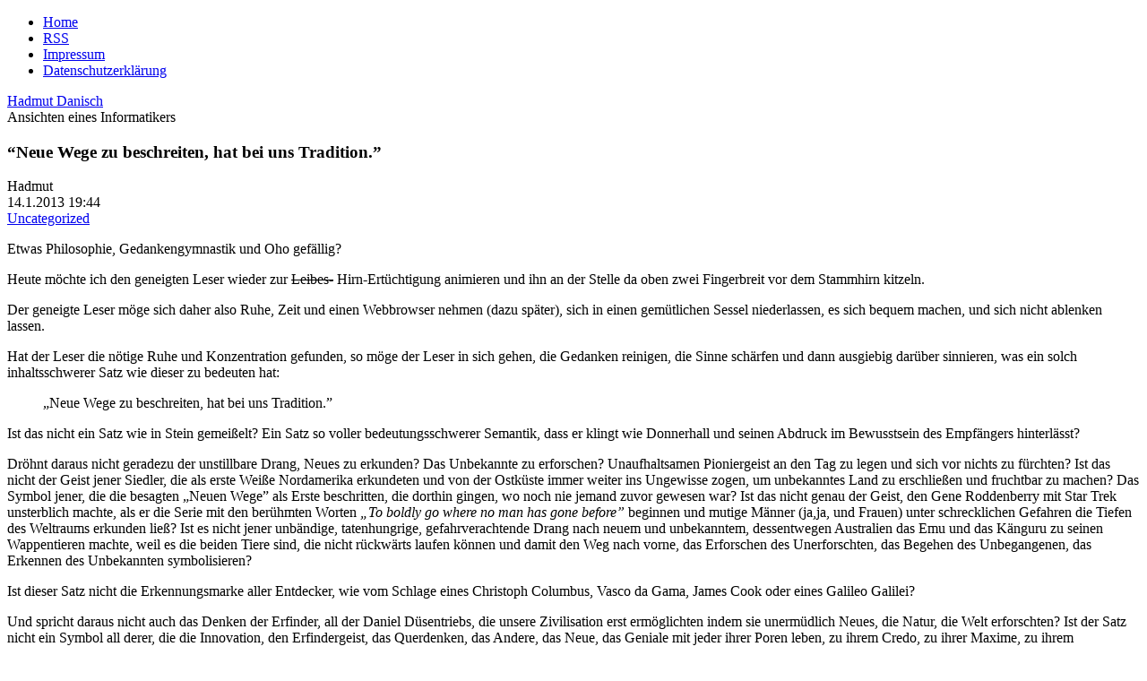

--- FILE ---
content_type: text/html; charset=UTF-8
request_url: https://www.danisch.de/blog/2013/01/14/neue-wege-zu-beschreiten-hat-bei-uns-tradition/
body_size: 31855
content:
<!DOCTYPE html>
<html lang="de-DE" prefix="og: http://ogp.me/ns# article: http://ogp.me/ns/article#" class="no-js de-DE">
      
<head>
      
      <meta charset="UTF-8">
      <meta name="viewport"    content="width=device-width">
      <meta name="author"      content="Hadmut Danisch"/>

      <link rel="shortcut icon"                 href="/assets/icons/Drund2.ico" />
      <!-- <link rel="pingback"                  href="https://www.danisch.de/blog/xmlrpc.php" /> -->

      <link rel="stylesheet" type="text/css"    href="/assets/css/wdde3.css"/>
      
      <link rel="alternate"  type="application/rss+xml"  title="Danisch.de RSS Feed" href="https://www.danisch.de/blog/feed/" />
      <link rel="alternate"  type="application/rss+xml"  title="Danisch.de Comments RSS Feed" href="https://www.danisch.de/blog/comments/feed/" />

      <title>Danisch.de    &raquo; &#8220;Neue Wege zu beschreiten, hat bei uns Tradition.&#8221;</title>

      <!-- w2 -->
      <meta name='robots' content='max-image-preview:large' />
<link rel="alternate" type="application/rss+xml" title="Danisch.de &raquo; &#8220;Neue Wege zu beschreiten, hat bei uns Tradition.&#8221; Comments Feed" href="https://www.danisch.de/blog/2013/01/14/neue-wege-zu-beschreiten-hat-bei-uns-tradition/feed/" />
<link rel="alternate" title="oEmbed (JSON)" type="application/json+oembed" href="https://www.danisch.de/blog/wp-json/oembed/1.0/embed?url=https%3A%2F%2Fwww.danisch.de%2Fblog%2F2013%2F01%2F14%2Fneue-wege-zu-beschreiten-hat-bei-uns-tradition%2F" />
<link rel="alternate" title="oEmbed (XML)" type="text/xml+oembed" href="https://www.danisch.de/blog/wp-json/oembed/1.0/embed?url=https%3A%2F%2Fwww.danisch.de%2Fblog%2F2013%2F01%2F14%2Fneue-wege-zu-beschreiten-hat-bei-uns-tradition%2F&#038;format=xml" />
<style id='wp-img-auto-sizes-contain-inline-css' type='text/css'>
img:is([sizes=auto i],[sizes^="auto," i]){contain-intrinsic-size:3000px 1500px}
/*# sourceURL=wp-img-auto-sizes-contain-inline-css */
</style>
<style id='wp-emoji-styles-inline-css' type='text/css'>

	img.wp-smiley, img.emoji {
		display: inline !important;
		border: none !important;
		box-shadow: none !important;
		height: 1em !important;
		width: 1em !important;
		margin: 0 0.07em !important;
		vertical-align: -0.1em !important;
		background: none !important;
		padding: 0 !important;
	}
/*# sourceURL=wp-emoji-styles-inline-css */
</style>
<style id='wp-block-library-inline-css' type='text/css'>
:root{--wp-block-synced-color:#7a00df;--wp-block-synced-color--rgb:122,0,223;--wp-bound-block-color:var(--wp-block-synced-color);--wp-editor-canvas-background:#ddd;--wp-admin-theme-color:#007cba;--wp-admin-theme-color--rgb:0,124,186;--wp-admin-theme-color-darker-10:#006ba1;--wp-admin-theme-color-darker-10--rgb:0,107,160.5;--wp-admin-theme-color-darker-20:#005a87;--wp-admin-theme-color-darker-20--rgb:0,90,135;--wp-admin-border-width-focus:2px}@media (min-resolution:192dpi){:root{--wp-admin-border-width-focus:1.5px}}.wp-element-button{cursor:pointer}:root .has-very-light-gray-background-color{background-color:#eee}:root .has-very-dark-gray-background-color{background-color:#313131}:root .has-very-light-gray-color{color:#eee}:root .has-very-dark-gray-color{color:#313131}:root .has-vivid-green-cyan-to-vivid-cyan-blue-gradient-background{background:linear-gradient(135deg,#00d084,#0693e3)}:root .has-purple-crush-gradient-background{background:linear-gradient(135deg,#34e2e4,#4721fb 50%,#ab1dfe)}:root .has-hazy-dawn-gradient-background{background:linear-gradient(135deg,#faaca8,#dad0ec)}:root .has-subdued-olive-gradient-background{background:linear-gradient(135deg,#fafae1,#67a671)}:root .has-atomic-cream-gradient-background{background:linear-gradient(135deg,#fdd79a,#004a59)}:root .has-nightshade-gradient-background{background:linear-gradient(135deg,#330968,#31cdcf)}:root .has-midnight-gradient-background{background:linear-gradient(135deg,#020381,#2874fc)}:root{--wp--preset--font-size--normal:16px;--wp--preset--font-size--huge:42px}.has-regular-font-size{font-size:1em}.has-larger-font-size{font-size:2.625em}.has-normal-font-size{font-size:var(--wp--preset--font-size--normal)}.has-huge-font-size{font-size:var(--wp--preset--font-size--huge)}.has-text-align-center{text-align:center}.has-text-align-left{text-align:left}.has-text-align-right{text-align:right}.has-fit-text{white-space:nowrap!important}#end-resizable-editor-section{display:none}.aligncenter{clear:both}.items-justified-left{justify-content:flex-start}.items-justified-center{justify-content:center}.items-justified-right{justify-content:flex-end}.items-justified-space-between{justify-content:space-between}.screen-reader-text{border:0;clip-path:inset(50%);height:1px;margin:-1px;overflow:hidden;padding:0;position:absolute;width:1px;word-wrap:normal!important}.screen-reader-text:focus{background-color:#ddd;clip-path:none;color:#444;display:block;font-size:1em;height:auto;left:5px;line-height:normal;padding:15px 23px 14px;text-decoration:none;top:5px;width:auto;z-index:100000}html :where(.has-border-color){border-style:solid}html :where([style*=border-top-color]){border-top-style:solid}html :where([style*=border-right-color]){border-right-style:solid}html :where([style*=border-bottom-color]){border-bottom-style:solid}html :where([style*=border-left-color]){border-left-style:solid}html :where([style*=border-width]){border-style:solid}html :where([style*=border-top-width]){border-top-style:solid}html :where([style*=border-right-width]){border-right-style:solid}html :where([style*=border-bottom-width]){border-bottom-style:solid}html :where([style*=border-left-width]){border-left-style:solid}html :where(img[class*=wp-image-]){height:auto;max-width:100%}:where(figure){margin:0 0 1em}html :where(.is-position-sticky){--wp-admin--admin-bar--position-offset:var(--wp-admin--admin-bar--height,0px)}@media screen and (max-width:600px){html :where(.is-position-sticky){--wp-admin--admin-bar--position-offset:0px}}

/*# sourceURL=wp-block-library-inline-css */
</style>
<style id='classic-theme-styles-inline-css' type='text/css'>
/*! This file is auto-generated */
.wp-block-button__link{color:#fff;background-color:#32373c;border-radius:9999px;box-shadow:none;text-decoration:none;padding:calc(.667em + 2px) calc(1.333em + 2px);font-size:1.125em}.wp-block-file__button{background:#32373c;color:#fff;text-decoration:none}
/*# sourceURL=/wp-includes/css/classic-themes.min.css */
</style>
<link rel="https://api.w.org/" href="https://www.danisch.de/blog/wp-json/" /><link rel="alternate" title="JSON" type="application/json" href="https://www.danisch.de/blog/wp-json/wp/v2/posts/6171" /><link rel="EditURI" type="application/rsd+xml" title="RSD" href="https://www.danisch.de/blog/xmlrpc.php?rsd" />
<meta name="generator" content="WordPress 6.9" />
<link rel="canonical" href="https://www.danisch.de/blog/2013/01/14/neue-wege-zu-beschreiten-hat-bei-uns-tradition/" />
<link rel='shortlink' href='https://www.danisch.de/blog/?p=6171' />
<meta property="og:title" name="og:title" content="&#8220;Neue Wege zu beschreiten, hat bei uns Tradition.&#8221;" />
<meta property="og:type" name="og:type" content="article" />
<meta property="og:url" name="og:url" content="https://www.danisch.de/blog/2013/01/14/neue-wege-zu-beschreiten-hat-bei-uns-tradition/" />
<meta property="og:description" name="og:description" content="Etwas Philosophie, Gedankengymnastik und Oho gefällig? Heute möchte ich den geneigten Leser wieder zur Leibes- Hirn-Ertüchtigung animieren und ihn an der Stelle da oben zwei Fingerbreit vor dem Stammhirn kitzeln. Der geneigte Leser möge sich daher also Ruhe, Zeit und einen Webbrowser nehmen (dazu später), sich in einen gemütlichen Sessel niederlassen, es sich bequem machen, [...]" />
<meta property="og:locale" name="og:locale" content="de_DE" />
<meta property="og:site_name" name="og:site_name" content="Danisch.de" />
<meta property="twitter:card" name="twitter:card" content="summary" />
<meta property="article:section" name="article:section" content="Uncategorized" />
<meta property="article:published_time" name="article:published_time" content="2013-01-14T19:44:36+01:00" />
<meta property="article:modified_time" name="article:modified_time" content="2013-01-14T19:44:36+01:00" />
<meta property="article:author" name="article:author" content="https://www.danisch.de/blog/author/admin/" />

      <!-- w1 -->
      <meta name="og:image" content="https://www.danisch.de/ogimage.png" />

<script>var uuSymplr,allCookiesSymplr=document.cookie.split(";").map((e=>e.split("="))).reduce(((e,[i,o])=>({...e,[i.trim()]:decodeURIComponent(o)})),{});function createCookieSymplr(e,i){var o=e;if(void 0===(uuSymplr=allCookiesSymplr.uniqueUser)){let e=(Date.now()+window.navigator.userAgent+websiteSymplr).toString();uuSymplr=sha256(e),document.cookie=`uniqueUser=${uuSymplr};max-age=31536000;path=/;SameSite=Strict; Secure`}if(o){var u=allCookiesSymplr.uniqueUserLi;void 0===u&&(u=sha256(i),document.cookie=`uniqueUserLi=${u};max-age=31536000;path=/;SameSite=Strict; Secure`),uuSymplr=u}else document.cookie="uniqueUserLi=; max-age=0"}</script>

<script defer src="https://cdns.symplr.de/danisch.de/danisch.js"></script>

      
</head>




<body class="wdde3">
<div  class="bloggrid">

 
<header role="banner"><nav>
<ul>
<li><a href="/">Home</a></li>
<li><a href="https://www.danisch.de/blog/feed/">RSS</a></li>
<li><a href="/assets/pages/impressum.html">Impressum</a></li>
<li><a href="/assets/pages/datenschutz.html">Datenschutzerklärung</a></li>
</ul>
</nav>
<div class="title"><a href="https://www.danisch.de/blog/">Hadmut Danisch</a></div>
<div class="subtitle">Ansichten eines Informatikers</div>
</header>
<aside id="Hinweis"></aside>

<main>






  
    <article class="text single post" id="post-6171" >
            

    
    <section class="blogtextheader">    
      <h1 class="blogtexttitel">&#8220;Neue Wege zu beschreiten, hat bei uns Tradition.&#8221;</h1>
      <div class="UnterH1">
	<div class="theauthor">Hadmut</div>
        <div class="thedate">14.1.2013  19:44</div>
        <div class="thecategory"><a href="https://www.danisch.de/blog/category/uncategorized/" rel="category tag">Uncategorized</a></div>
	<div class="Edit noprint"></div>
      </div>
    </section>


    <section class="blogtext">
      <p>Etwas Philosophie, Gedankengymnastik und Oho gefällig?<span id="more-6171"></span></p>
<p>Heute möchte ich den geneigten Leser wieder zur <strike>Leibes-</strike> Hirn-Ertüchtigung animieren und ihn an der Stelle da oben zwei Fingerbreit vor dem Stammhirn kitzeln. </p>
<p>Der geneigte Leser möge sich daher also Ruhe, Zeit und einen Webbrowser nehmen (dazu später), sich in einen gemütlichen Sessel niederlassen, es sich bequem machen, und sich nicht ablenken lassen. </p>
<p>Hat der Leser die nötige Ruhe und Konzentration gefunden, so möge der Leser in sich gehen, die Gedanken reinigen, die Sinne schärfen und dann ausgiebig darüber sinnieren, was ein solch inhaltsschwerer Satz wie dieser zu bedeuten hat:</p>
<blockquote><p>„Neue Wege zu beschreiten, hat bei uns Tradition.”</p></blockquote>
<p>Ist das nicht ein Satz wie in Stein gemeißelt? Ein Satz so voller bedeutungsschwerer Semantik, dass er klingt wie Donnerhall und seinen Abdruck im Bewusstsein des Empfängers hinterlässt? </p>
<p>Dröhnt daraus nicht geradezu der unstillbare Drang, Neues zu erkunden? Das Unbekannte zu erforschen? Unaufhaltsamen Pioniergeist an den Tag zu legen und sich vor nichts zu fürchten? Ist das nicht der Geist jener Siedler, die als erste Weiße Nordamerika erkundeten und von der Ostküste immer weiter ins Ungewisse zogen, um unbekanntes Land zu erschließen und fruchtbar zu machen? Das Symbol jener, die die besagten „Neuen Wege” als Erste beschritten, die dorthin gingen, wo noch nie jemand zuvor gewesen war? Ist das nicht genau der Geist, den Gene Roddenberry mit Star Trek unsterblich machte, als er die Serie mit den berühmten Worten <em>„To boldly go where no man has gone before”</em> beginnen und mutige Männer (ja,ja, und Frauen) unter schrecklichen Gefahren die Tiefen des Weltraums erkunden ließ? Ist es nicht jener unbändige, tatenhungrige, gefahrverachtende Drang nach neuem und unbekanntem, dessentwegen Australien das Emu und das Känguru zu seinen Wappentieren machte, weil es die beiden Tiere sind, die nicht rückwärts laufen können und damit den Weg nach vorne, das Erforschen des Unerforschten, das Begehen des Unbegangenen, das Erkennen des Unbekannten symbolisieren?</p>
<p>Ist dieser Satz nicht die Erkennungsmarke aller Entdecker, wie vom Schlage eines Christoph Columbus, Vasco da Gama, James Cook oder eines Galileo Galilei?</p>
<p>Und spricht daraus nicht auch das Denken der Erfinder, all der Daniel Düsentriebs, die unsere Zivilisation erst ermöglichten indem sie unermüdlich Neues, die Natur, die Welt erforschten? Ist der Satz nicht ein Symbol all derer, die die Innovation, den Erfindergeist, das Querdenken, das Andere, das Neue, das Geniale mit jeder ihrer Poren leben, zu ihrem Credo, zu ihrer Maxime, zu ihrem Lebensmotto machen? Die all das tun, was nie zuvor jemand getan hat? Die das erdachten, was noch in keinem Buch (und auf keiner Webseite) stand, was nie zuvor jemand gedacht hat?</p>
<p>Ist dieser Satz nicht das, was übrig bleiben muss, wenn man Wissenschaft, <em>Wissenschaftlichkeit schlechthin</em>, auf den Punkt kondensiert?  Der Kern allen Erdenkens, Erforschens und Strebens nach neuem Wissen?</p>
<p>Spürt der Leser, was ich ihm sagen will? Welche Tiefe und Bedeutung in diesen Worten stecken, die nichts Geringers für sich in Anspruch nehmen, der Erste, der Erforscher, der zu sein, der allen vorausgeht?</p>
<p>Ja?</p>
<p>Angekommen?</p>
<p>Gut. <a href="https://www.google.com/webhp?hl=en&#038;tab=ww#hl=en&#038;q=%22Neue+Wege+zu+beschreiten%2C+hat+bei+uns+Tradition.%22">Dann googelt doch einfach mal nach diesem Satz</a> (in Anführungszeichen gesetzt). Und lest Euch die ersten 10 oder 20 Seiten (Seiten, nicht Treffer, wirklich Seiten) durch. Nicht anklicken, sondern nur das, was Google jeweils als Auszug angibt. <strong>Auch die Sätze vor und hinter diesem einen Satz.</strong> </p>
<p>Huuaaaahaaahaaaaa! „Neue Wege zu beschreiten&#8230;” 😀</p>
<p>(Besten Dank an einen Plagiatsjäger für den Hinweis.)</p>
<p><img decoding="async" src="https://vg02.met.vgwort.de/na/489aee5f1c454093a934debe82c9dc83" width="1" height="1" alt=""/></p>
          </section>



    
    <section class="blogtextinfo">

      <div class="thetags"></div>
		
      		
      

    </section>


    <section class="blogtextcomments">
	
<!-- You can start editing here. -->

        
  <h3 id="comments">18 Kommentare 
  (<a href="https://www.danisch.de/blog/comments/feed/">RSS-Feed</a>)</h3>
  


  
	<div class="rand" id="comment-19423">lars<br/>
			  14.1.2013  19:57<br/>
	     		  <a href="#comment-19423" title="">Kommentarlink</a>
			  <div class="screen"></div>
        </div>


	<div class="comment-text">
		<div class="comment-bubble"></div>
			<div class="comment-mid"><p>Gabs den Satz mal bei irgendeiner Schulung/Weiterbildung ? Oder ist das vlt so eine Option die man beim erstellen einer Website auswählen kann ?</p>
<p>🙂</p>
</div>
	</div>

	<hr/>		
	<div class="clrfix"></div>
		


	
  
	<div class="rand" id="comment-19424">Hadmut<br/>
			  14.1.2013  19:59<br/>
	     		  <a href="#comment-19424" title="">Kommentarlink</a>
			  <div class="screen"></div>
        </div>


	<div class="comment-text">
		<div class="comment-bubble"></div>
			<div class="comment-mid"><p>Naja, es sind ja auffällig viele Unternehmensberatungen darunter. Vielleicht war eine davon der Ursprung und hat die anderen „beraten”, ihnen beim beschreiten neuer Wege exakt zu folgen.</p>
</div>
	</div>

	<hr/>		
	<div class="clrfix"></div>
		


	
  
	<div class="rand" id="comment-19425">Anmibe<br/>
			  14.1.2013  20:01<br/>
	     		  <a href="#comment-19425" title="">Kommentarlink</a>
			  <div class="screen"></div>
        </div>


	<div class="comment-text">
		<div class="comment-bubble"></div>
			<div class="comment-mid"><p>Und in jedem dieser Unternehmen wird ganz individuell, mit auf einen zugeschnittenen Produkten betreut.<br />
„Wir sind alle Individuen“ (Das Leben des Brian)<br />
ymmd</p>
</div>
	</div>

	<hr/>		
	<div class="clrfix"></div>
		


	
  
	<div class="rand" id="comment-19426"><a href="http://http//Thumulla.com" class="url" rel="ugc external nofollow">Carsten Thumulla</a><br/>
			  14.1.2013  20:27<br/>
	     		  <a href="#comment-19426" title="">Kommentarlink</a>
			  <div class="screen"></div>
        </div>


	<div class="comment-text">
		<div class="comment-bubble"></div>
			<div class="comment-mid"><p>„Wir sind alle Individuen“<br />
Ich nicht! </p>
<p>Wenn Du über jeden Werbescheiß und jede Dummheit so einen Artikel schreibst, dann ist der Speicherplatz des Universums alle. </p>
<p>Carsten<br />
&#8212;<br />
&#8220;Durch ihre Unglaubhaftigkeit entzieht sich die Wahrheit ihrem Erkanntwerden.&#8221;<br />
Andreas Clauss</p>
</div>
	</div>

	<hr/>		
	<div class="clrfix"></div>
		


	
  
	<div class="rand" id="comment-19428">yasar<br/>
			  14.1.2013  20:43<br/>
	     		  <a href="#comment-19428" title="">Kommentarlink</a>
			  <div class="screen"></div>
        </div>


	<div class="comment-text">
		<div class="comment-bubble"></div>
			<div class="comment-mid"><p>Google hat mir aber nur 16 Seiten mit Funden gegeben. Mir fehlen also mindestens 4 Seiten. 🙂</p>
</div>
	</div>

	<hr/>		
	<div class="clrfix"></div>
		


	
  
	<div class="rand" id="comment-19429">euchrid eucrow<br/>
			  14.1.2013  21:17<br/>
	     		  <a href="#comment-19429" title="">Kommentarlink</a>
			  <div class="screen"></div>
        </div>


	<div class="comment-text">
		<div class="comment-bubble"></div>
			<div class="comment-mid"><p>ob es wohl möglich ist, sich auch solche inflationären floskeln branchenspezifisch schützen zu lassen? momentan scheint dieses geschäftsmodell sehr in mode zu sein. das riecht doch nach einem fetten braten, oder!?</p>
</div>
	</div>

	<hr/>		
	<div class="clrfix"></div>
		


	
  
	<div class="rand" id="comment-19431">Carsten Habicht<br/>
			  14.1.2013  22:31<br/>
	     		  <a href="#comment-19431" title="">Kommentarlink</a>
			  <div class="screen"></div>
        </div>


	<div class="comment-text">
		<div class="comment-bubble"></div>
			<div class="comment-mid"><p>Hm. Vielleicht kommt das ja raus, wenn man &#8220;Lorem ipsum dolor sit amet, consectetur adipisicing elit, sed do eiusmod tempor incididunt ut labore et dolore magna aliqua.&#8221; von Google Translate ins Deutsche übersetzen lässt. 😉</p>
</div>
	</div>

	<hr/>		
	<div class="clrfix"></div>
		


	
  
	<div class="rand" id="comment-19436">Hanz Moser<br/>
			  15.1.2013  0:01<br/>
	     		  <a href="#comment-19436" title="">Kommentarlink</a>
			  <div class="screen"></div>
        </div>


	<div class="comment-text">
		<div class="comment-bubble"></div>
			<div class="comment-mid"><p>Mir fehlt das &#8220;oho&#8221; ein wenig. Das Geschwafel von Firmen über sich selbst und ihre &#8220;Philosophie&#8221; ist doch fast nie mehr als belangloses, wohlklingendes Gesabbel mit einem Schuss Pathos, das zu nahezu 100% austauschbar ist. Nahezu heißt meistens, dass alleine der Name differiert.</p>
<p>Andererseits ist es ganz nett, wenn man einen so direkten Suchbegriff hat 😉</p>
</div>
	</div>

	<hr/>		
	<div class="clrfix"></div>
		


	
  
	<div class="rand" id="comment-19437">rubars25<br/>
			  15.1.2013  0:27<br/>
	     		  <a href="#comment-19437" title="">Kommentarlink</a>
			  <div class="screen"></div>
        </div>


	<div class="comment-text">
		<div class="comment-bubble"></div>
			<div class="comment-mid"><p>&#8220;To boldly go, where no man has gone before!&#8230;<br />
The ladies&#8217; restroom&#8221;<br />
😀</p>
</div>
	</div>

	<hr/>		
	<div class="clrfix"></div>
		


	
  
	<div class="rand" id="comment-19439">Thomas B.<br/>
			  15.1.2013  3:51<br/>
	     		  <a href="#comment-19439" title="">Kommentarlink</a>
			  <div class="screen"></div>
        </div>


	<div class="comment-text">
		<div class="comment-bubble"></div>
			<div class="comment-mid"><p>An dritter Stelle erscheint bei mir: <a href="https://www.danisch.de/blog/2013/01/14/neue-wege-zu-beschreiten-hat-bei-uns-tradition" rel="ugc">https://www.danisch.de/blog/2013/01/14/neue-wege-zu-beschreiten-hat-bei-uns-tradition</a></p>
<p>Wow!</p>
</div>
	</div>

	<hr/>		
	<div class="clrfix"></div>
		


	
  
	<div class="rand" id="comment-19440">ein anderer Stefan<br/>
			  15.1.2013  7:28<br/>
	     		  <a href="#comment-19440" title="">Kommentarlink</a>
			  <div class="screen"></div>
        </div>


	<div class="comment-text">
		<div class="comment-bubble"></div>
			<div class="comment-mid"><p>Im übrigen ist auch Star Trek politisch korrekt und sagt nun &#8220;to boldly go where no one has gone before&#8221;&#8230; In dem Fall ist es sogar fast angemessen, denn Frauen waren ja von Anfang an in der Serie, wenn auch zunächst nur als Dekoration&#8230;</p>
<p>Würde mich nicht wundern, wenn der Satz des Blogeintrages in manchen Website-Paketen gleich mit enthalten wäre. Sprechblasen und Worthülsen werden ja gerne genommen.</p>
</div>
	</div>

	<hr/>		
	<div class="clrfix"></div>
		


	
  
	<div class="rand" id="comment-19444">irgendeiner<br/>
			  15.1.2013  9:09<br/>
	     		  <a href="#comment-19444" title="">Kommentarlink</a>
			  <div class="screen"></div>
        </div>


	<div class="comment-text">
		<div class="comment-bubble"></div>
			<div class="comment-mid"><p>Sollte man glatt im Bullshitbingo aufnehmen.</p>
</div>
	</div>

	<hr/>		
	<div class="clrfix"></div>
		


	
  
	<div class="rand" id="comment-19445"><a href="http://plagiatsgutachten.de/blog.php/neue-auswuchse-einer-textkultur-ohne-hirn-in-wirtschaft-und-politik/" class="url" rel="ugc external nofollow">Blog für wissenschaftliche Redlichkeit &ndash; Neue Auswüchse einer &#8220;Textkultur ohne Hirn&#8221; in Wirtschaft und Politik</a><br/>
			  15.1.2013  9:40<br/>
	     		  <a href="#comment-19445" title="">Kommentarlink</a>
			  <div class="screen"></div>
        </div>


	<div class="comment-text">
		<div class="comment-bubble"></div>
			<div class="comment-mid"><p>[&#8230;] Aufschlussreich ist in diesem Zusammenhang auch diese Entdeckung: Man google den Satz &#8220;Neue Wege zu beschreiten, hat bei uns Tradition&#8221;. Dieser wird, im [&#8230;]</p>
</div>
	</div>

	<hr/>		
	<div class="clrfix"></div>
		


	
  
	<div class="rand" id="comment-19446"><a href="http://michael-puff.de" class="url" rel="ugc external nofollow">Michael</a><br/>
			  15.1.2013  11:33<br/>
	     		  <a href="#comment-19446" title="">Kommentarlink</a>
			  <div class="screen"></div>
        </div>


	<div class="comment-text">
		<div class="comment-bubble"></div>
			<div class="comment-mid"><p>@ein anderer Stefan: Nein, richtig heißt es &#8220;To boldly go, where no<br />
_man_ has gone before.&#8221; Und guck dir mal in einem Wörterbuch die weiteren Übersetzungen von &#8220;man&#8221; an. Bei dict.leo.org wird es gleich an zweiter Stelle mit Menschheit übersetzt (<a href="http://dict.leo.org/ende?lp=ende&#038;lang=de&#038;searchLoc=0&#038;cmpType=relaxed&#038;sectHdr=on&#038;spellToler=&#038;search=man" rel="nofollow ugc">http://dict.leo.org/ende?lp=ende&#038;lang=de&#038;searchLoc=0&#038;cmpType=relaxed&#038;sectHdr=on&#038;spellToler=&#038;search=man</a>).</p>
<p>Aber die Theorie mit der Übersetzung von &#8220;lorem ipsum&#8221; gefällt mir am besten.</p>
</div>
	</div>

	<hr/>		
	<div class="clrfix"></div>
		


	
  
	<div class="rand" id="comment-19447">ein Leser<br/>
			  15.1.2013  11:37<br/>
	     		  <a href="#comment-19447" title="">Kommentarlink</a>
			  <div class="screen"></div>
        </div>


	<div class="comment-text">
		<div class="comment-bubble"></div>
			<div class="comment-mid"><p>Jetzt auch bei Heise <a href="http://www.heise.de/tp/blogs/6/153542" rel="nofollow ugc">http://www.heise.de/tp/blogs/6/153542</a></p>
</div>
	</div>

	<hr/>		
	<div class="clrfix"></div>
		


	
  
	<div class="rand" id="comment-19449">michael<br/>
			  15.1.2013  12:05<br/>
	     		  <a href="#comment-19449" title="">Kommentarlink</a>
			  <div class="screen"></div>
        </div>


	<div class="comment-text">
		<div class="comment-bubble"></div>
			<div class="comment-mid"><p>Der Fund macht schon die Runde: <a href="http://www.heise.de/tp/blogs/6/153542" rel="nofollow ugc">http://www.heise.de/tp/blogs/6/153542</a></p>
</div>
	</div>

	<hr/>		
	<div class="clrfix"></div>
		


	
  
	<div class="rand" id="comment-19455">yasar<br/>
			  15.1.2013  19:35<br/>
	     		  <a href="#comment-19455" title="">Kommentarlink</a>
			  <div class="screen"></div>
        </div>


	<div class="comment-text">
		<div class="comment-bubble"></div>
			<div class="comment-mid"><p>an den anderen Stafen:</p>
<p>Uhura war garantiert keine Dekoration, im Gegensatz zu den anderen Damen. Die war eher eine Revolution. 🙂</p>
</div>
	</div>

	<hr/>		
	<div class="clrfix"></div>
		


	
  
	<div class="rand" id="comment-19467">nochirgendwer<br/>
			  15.1.2013  22:48<br/>
	     		  <a href="#comment-19467" title="">Kommentarlink</a>
			  <div class="screen"></div>
        </div>


	<div class="comment-text">
		<div class="comment-bubble"></div>
			<div class="comment-mid"><p>Aber eigentlich ein guter Hinweis! Wenn man eine Unternehmengsberatung sucht, dann einfach die nehmen (nach laaangem Suchen), die genau dieses Satzgefüge nicht hat. Die beschreiten dann nämlich offenbar neue Wege, zumindest sprachlich.</p>
</div>
	</div>

	<hr/>		
	<div class="clrfix"></div>
		


	
  


 




    </section>
    
    </article>

  


                 
<aside id="WerbungUnten"><div class="Werbelabel">Werbung</div>
<div id="danisch.de_lb_1"></div>
</aside>
</main>

<footer></footer>
<aside id="MenuLinks"><div class="wpboxanfang"><h2 class="wpbox">Suche</h2><form method="get" id="searchform" action="https://www.danisch.de/blog/">
	<div class="search-left"></div>
	<input type="text" name="s" value="" class="search" />
	<div class="search-right"></div>
</form>
</div><div class="wpboxende"></div>
<div class="wpboxanfang"><h2 class="wpbox">Kalender-Übersicht</h2><div id="calendar_wrap" class="calendar_wrap"><table id="wp-calendar" class="wp-calendar-table">
	<caption>January 2013</caption>
	<thead>
	<tr>
		<th scope="col" aria-label="Monday">M</th>
		<th scope="col" aria-label="Tuesday">T</th>
		<th scope="col" aria-label="Wednesday">W</th>
		<th scope="col" aria-label="Thursday">T</th>
		<th scope="col" aria-label="Friday">F</th>
		<th scope="col" aria-label="Saturday">S</th>
		<th scope="col" aria-label="Sunday">S</th>
	</tr>
	</thead>
	<tbody>
	<tr>
		<td colspan="1" class="pad">&nbsp;</td><td><a href="https://www.danisch.de/blog/2013/01/01/" aria-label="Posts published on January 1, 2013">1</a></td><td><a href="https://www.danisch.de/blog/2013/01/02/" aria-label="Posts published on January 2, 2013">2</a></td><td><a href="https://www.danisch.de/blog/2013/01/03/" aria-label="Posts published on January 3, 2013">3</a></td><td><a href="https://www.danisch.de/blog/2013/01/04/" aria-label="Posts published on January 4, 2013">4</a></td><td>5</td><td>6</td>
	</tr>
	<tr>
		<td><a href="https://www.danisch.de/blog/2013/01/07/" aria-label="Posts published on January 7, 2013">7</a></td><td><a href="https://www.danisch.de/blog/2013/01/08/" aria-label="Posts published on January 8, 2013">8</a></td><td><a href="https://www.danisch.de/blog/2013/01/09/" aria-label="Posts published on January 9, 2013">9</a></td><td><a href="https://www.danisch.de/blog/2013/01/10/" aria-label="Posts published on January 10, 2013">10</a></td><td><a href="https://www.danisch.de/blog/2013/01/11/" aria-label="Posts published on January 11, 2013">11</a></td><td><a href="https://www.danisch.de/blog/2013/01/12/" aria-label="Posts published on January 12, 2013">12</a></td><td><a href="https://www.danisch.de/blog/2013/01/13/" aria-label="Posts published on January 13, 2013">13</a></td>
	</tr>
	<tr>
		<td><a href="https://www.danisch.de/blog/2013/01/14/" aria-label="Posts published on January 14, 2013">14</a></td><td><a href="https://www.danisch.de/blog/2013/01/15/" aria-label="Posts published on January 15, 2013">15</a></td><td><a href="https://www.danisch.de/blog/2013/01/16/" aria-label="Posts published on January 16, 2013">16</a></td><td><a href="https://www.danisch.de/blog/2013/01/17/" aria-label="Posts published on January 17, 2013">17</a></td><td><a href="https://www.danisch.de/blog/2013/01/18/" aria-label="Posts published on January 18, 2013">18</a></td><td><a href="https://www.danisch.de/blog/2013/01/19/" aria-label="Posts published on January 19, 2013">19</a></td><td><a href="https://www.danisch.de/blog/2013/01/20/" aria-label="Posts published on January 20, 2013">20</a></td>
	</tr>
	<tr>
		<td>21</td><td><a href="https://www.danisch.de/blog/2013/01/22/" aria-label="Posts published on January 22, 2013">22</a></td><td><a href="https://www.danisch.de/blog/2013/01/23/" aria-label="Posts published on January 23, 2013">23</a></td><td><a href="https://www.danisch.de/blog/2013/01/24/" aria-label="Posts published on January 24, 2013">24</a></td><td><a href="https://www.danisch.de/blog/2013/01/25/" aria-label="Posts published on January 25, 2013">25</a></td><td><a href="https://www.danisch.de/blog/2013/01/26/" aria-label="Posts published on January 26, 2013">26</a></td><td><a href="https://www.danisch.de/blog/2013/01/27/" aria-label="Posts published on January 27, 2013">27</a></td>
	</tr>
	<tr>
		<td><a href="https://www.danisch.de/blog/2013/01/28/" aria-label="Posts published on January 28, 2013">28</a></td><td><a href="https://www.danisch.de/blog/2013/01/29/" aria-label="Posts published on January 29, 2013">29</a></td><td><a href="https://www.danisch.de/blog/2013/01/30/" aria-label="Posts published on January 30, 2013">30</a></td><td><a href="https://www.danisch.de/blog/2013/01/31/" aria-label="Posts published on January 31, 2013">31</a></td>
		<td class="pad" colspan="3">&nbsp;</td>
	</tr>
	</tbody>
	</table><nav aria-label="Previous and next months" class="wp-calendar-nav">
		<span class="wp-calendar-nav-prev"><a href="https://www.danisch.de/blog/2012/12/">&laquo; Dec</a></span>
		<span class="pad">&nbsp;</span>
		<span class="wp-calendar-nav-next"><a href="https://www.danisch.de/blog/2013/02/">Feb &raquo;</a></span>
	</nav></div>
</div><div class="wpboxende"></div>
<div class="wpboxanfang"><h2>Spenden</h2>
<p>Wer mein Blog unterstützen möchte, kann spenden:</p>
<p></p>
<p>
<b>Per Überweisung:</b></p>

<p></p>



<p class="textmarker" style="color: green;">Neues Konto:</p>
<p>
Hadmut Danisch<br>
Sparkasse Berlin<br>
IBAN DE37 1005 0000 0191 2680 62<br>
BIC BELADEBEXXX<br>
</p>
<p></p>

<p>

<b>Per Paypal:</b>
</p>
<form action="https://www.paypal.com/cgi-bin/webscr" method="post" target="_top">
<input type="hidden" name="cmd" value="_s-xclick"><br>
<input type="hidden" name="hosted_button_id" value="MC94T47345C52"><br>
<input type="image" src="https://www.danisch.de/org/symbols/paypal/btn_donateCC_LG.gif" name="submit" alt="Jetzt einfach, schnell und sicher online bezahlen – mit PayPal."><br>
</form>
<p></p>
</div><div class="wpboxende"></div>


</aside>
<aside id="WerbungOben"><div class="Werbelabel">Werbung</div>
<div id="danisch.de_bb_1"></div>
</aside>
<aside id="WerbungRechts1"><div class="Werbelabel">Werbung</div>
<div id="danisch.de_sky_1"></div>
</aside>
<aside id="WerbungRechts2"><div class="Werbelabel">Werbung</div>
<div id="danisch.de_sky_2"></div>
</aside>

</div>
</body>
</html>



